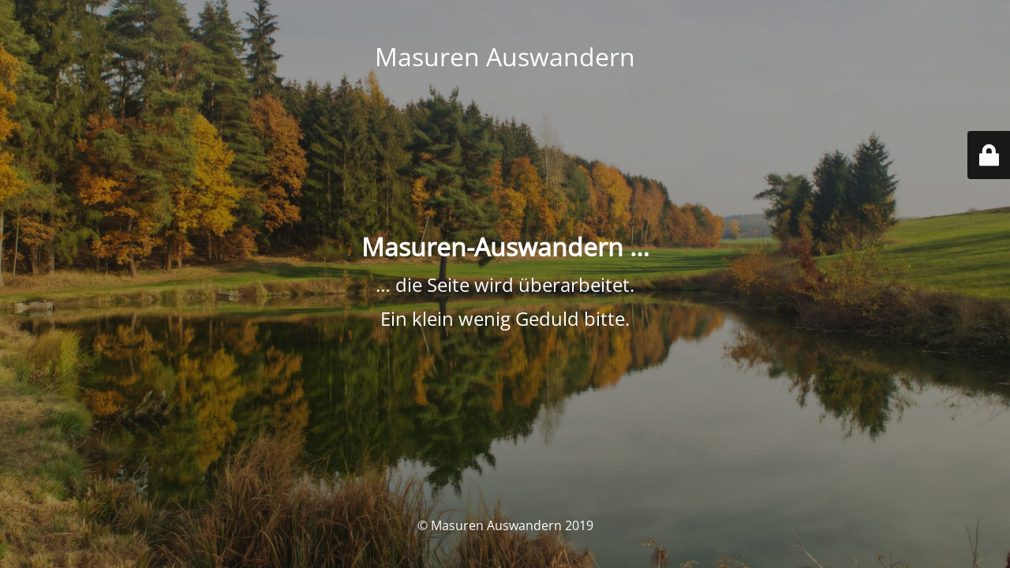

--- FILE ---
content_type: text/html; charset=UTF-8
request_url: http://masuren-auswandern.de/regionen/
body_size: 6518
content:
<!DOCTYPE html>
<html lang="de">
<head>
	<meta charset="UTF-8" />
	<title>Die Website wird gerade umgebaut …</title>	<link rel="icon" href="http://masuren-auswandern.de/wp-content/uploads/2019/12/cropped-mFarben-der-Masuren-32x32.gif" sizes="32x32" />
<link rel="icon" href="http://masuren-auswandern.de/wp-content/uploads/2019/12/cropped-mFarben-der-Masuren-192x192.gif" sizes="192x192" />
<link rel="apple-touch-icon" href="http://masuren-auswandern.de/wp-content/uploads/2019/12/cropped-mFarben-der-Masuren-180x180.gif" />
<meta name="msapplication-TileImage" content="http://masuren-auswandern.de/wp-content/uploads/2019/12/cropped-mFarben-der-Masuren-270x270.gif" />
	<meta name="viewport" content="width=device-width, maximum-scale=1, initial-scale=1, minimum-scale=1">
	<meta name="description" content="Leben und wohnen …"/>
	<meta http-equiv="X-UA-Compatible" content="" />
	<meta property="og:site_name" content="Masuren Auswandern - Leben und wohnen …"/>
	<meta property="og:title" content="Die Website wird gerade umgebaut …"/>
	<meta property="og:type" content="Maintenance"/>
	<meta property="og:url" content="http://masuren-auswandern.de"/>
	<meta property="og:description" content="Masuren-Auswandern …
… die Seite wird überarbeitet.
Ein klein wenig Geduld bitte."/>
		<link rel="profile" href="http://gmpg.org/xfn/11" />
	<link rel="pingback" href="http://masuren-auswandern.de/xmlrpc.php" />
	<link rel='stylesheet' id='mtnc-style-css' href='http://masuren-auswandern.de/wp-content/plugins/maintenance/load/css/style.css?ver=1697194713' type='text/css' media='all' />
<link rel='stylesheet' id='mtnc-fonts-css' href='http://masuren-auswandern.de/wp-content/plugins/maintenance/load/css/fonts.css?ver=1697194713' type='text/css' media='all' />
<style type="text/css">body {background-color: #111111}.preloader {background-color: #111111}body {font-family: Open Sans; }.site-title, .preloader i, .login-form, .login-form a.lost-pass, .btn-open-login-form, .site-content, .user-content-wrapper, .user-content, footer, .maintenance a{color: #ffffff;} a.close-user-content, #mailchimp-box form input[type="submit"], .login-form input#submit.button  {border-color:#ffffff} input[type="submit"]:hover{background-color:#ffffff} input:-webkit-autofill, input:-webkit-autofill:focus{-webkit-text-fill-color:#ffffff} body &gt; .login-form-container{background-color:#111111}.btn-open-login-form{background-color:#111111}input:-webkit-autofill, input:-webkit-autofill:focus{-webkit-box-shadow:0 0 0 50px #111111 inset}input[type='submit']:hover{color:#111111} #custom-subscribe #submit-subscribe:before{background-color:#111111} </style>		<!--[if IE]>
	<style type="text/css">

	</style>
	<script type="text/javascript" src="http://masuren-auswandern.de/wp-content/plugins/maintenance/load/js/jquery.backstretch.min.js"></script>
	<![endif]-->
	<link rel="stylesheet" href="https://fonts.bunny.net/css?family=Open%20Sans:300,300italic,regular,italic,600,600italic,700,700italic,800,800italic:300"></head>

<body class="maintenance ">

<div class="main-container">
	<div class="preloader"><img src="http://masuren-auswandern.de/wp-content/uploads/2022/02/PB070005-Edit-so-soft-2-scaled.jpg"></div>	<div id="wrapper">
		<div class="center logotype">
			<header>
				<div class="logo-box istext" rel="home"><h1 class="site-title">Masuren Auswandern</h1></div>			</header>
		</div>
		<div id="content" class="site-content">
			<div class="center">
                <div class="description" style="font-weight:300;font-style:normal"><p style="text-align: center;font-size: 24pt"><strong>Masuren-Auswandern …</strong></p>
<p style="text-align: center;font-size: 18pt">… die Seite wird überarbeitet.</p>
<p style="text-align: center;font-size: 18pt">Ein klein wenig Geduld bitte.</p>
</div>			</div>
		</div>
	</div> <!-- end wrapper -->
	<footer>
		<div class="center">
			<div style="font-weight:300;font-style:normal">© Masuren Auswandern 2019</div>		</div>
	</footer>
					<picture class="bg-img">
						<img src="http://masuren-auswandern.de/wp-content/uploads/2022/02/PB070005-Edit-so-soft-2-scaled.jpg">
		</picture>
	</div>

	<div class="login-form-container">
		<input type="hidden" id="mtnc_login_check" name="mtnc_login_check" value="fed742a5de" /><input type="hidden" name="_wp_http_referer" value="/regionen/" /><form id="login-form" class="login-form" method="post"><label>Benutzeranmeldung</label><span class="login-error"></span><span class="licon user-icon"><input type="text" name="log" id="log" value="" size="20" class="input username" placeholder="Benutzername" /></span><span class="picon pass-icon"><input type="password" name="pwd" id="login_password" value="" size="20" class="input password" placeholder="Passwort" /></span><a class="lost-pass" href="http://masuren-auswandern.de/wp-login.php?action=lostpassword">Passwort vergessen</a><input type="submit" class="button" name="submit" id="submit" value="Anmelden" /><input type="hidden" name="is_custom_login" value="1" /><input type="hidden" id="mtnc_login_check" name="mtnc_login_check" value="fed742a5de" /><input type="hidden" name="_wp_http_referer" value="/regionen/" /></form>		    <div id="btn-open-login-form" class="btn-open-login-form">
        <i class="fi-lock"></i>

    </div>
    <div id="btn-sound" class="btn-open-login-form sound">
        <i id="value_botton" class="fa fa-volume-off" aria-hidden="true"></i>
    </div>
    	</div>
<!--[if lte IE 10]>
<script type="text/javascript" src="http://masuren-auswandern.de/wp-includes/js/jquery/jquery.min.js?ver=6.4.7" id="jquery_ie-js"></script>
<![endif]-->
<!--[if !IE]><!--><script type="text/javascript" src="http://masuren-auswandern.de/wp-includes/js/jquery/jquery.min.js?ver=3.7.1" id="jquery-core-js"></script>
<script type="text/javascript" src="http://masuren-auswandern.de/wp-includes/js/jquery/jquery-migrate.min.js?ver=3.4.1" id="jquery-migrate-js"></script>
<!--<![endif]--><script type="text/javascript" id="_frontend-js-extra">
/* <![CDATA[ */
var mtnc_front_options = {"body_bg":"http:\/\/masuren-auswandern.de\/wp-content\/uploads\/2022\/02\/PB070005-Edit-so-soft-2-scaled.jpg","gallery_array":[],"blur_intensity":"5","font_link":["Open Sans:300,300italic,regular,italic,600,600italic,700,700italic,800,800italic:300"]};
/* ]]> */
</script>
<script type="text/javascript" src="http://masuren-auswandern.de/wp-content/plugins/maintenance/load/js/jquery.frontend.js?ver=1697194713" id="_frontend-js"></script>

</body>
</html>
